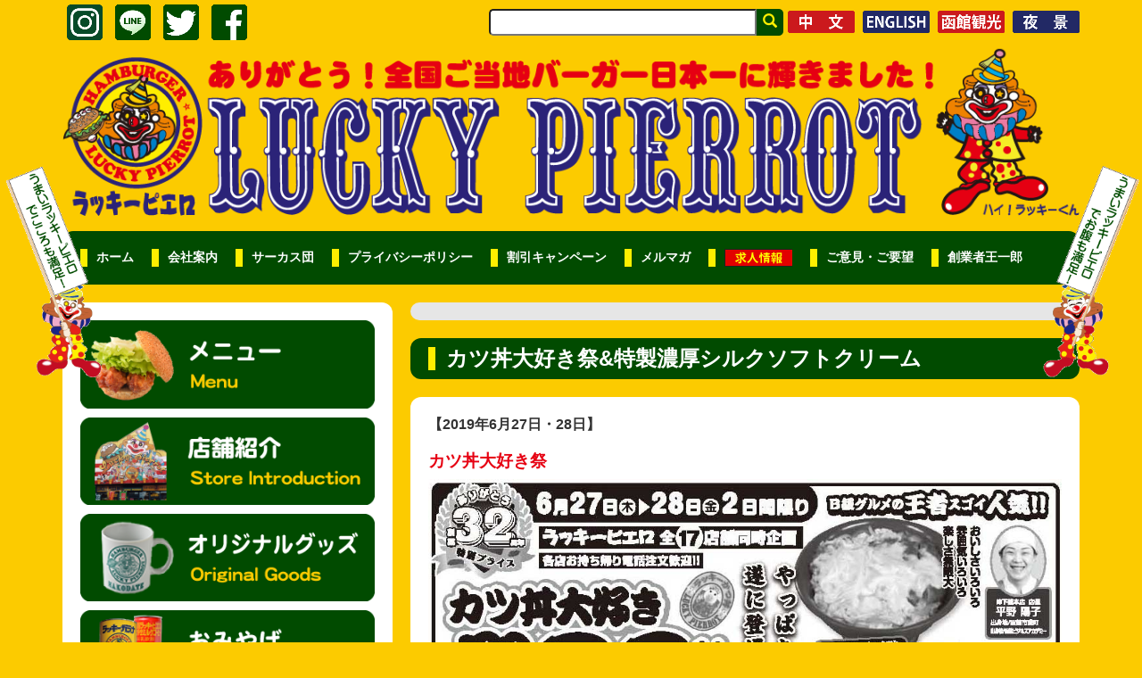

--- FILE ---
content_type: text/html; charset=UTF-8
request_url: https://luckypierrot.jp/%E3%82%AB%E3%83%84%E4%B8%BC%E5%A4%A7%E5%A5%BD%E3%81%8D%E7%A5%AD%E7%89%B9%E8%A3%BD%E6%BF%83%E5%8E%9A%E3%82%B7%E3%83%AB%E3%82%AF%E3%82%BD%E3%83%95%E3%83%88%E3%82%AF%E3%83%AA%E3%83%BC%E3%83%A0/
body_size: 9226
content:
<!DOCTYPE html>
<html xmlns="https://www.w3.org/1999/xhtml" xml:lang="ja" lang="ja">
<head>
<meta http-equiv="Content-Type" content="text/html;charset=UTF-8" />
<meta name="viewport" content="width=device-width, initial-scale=1.0, user-scalable=no">
<title>カツ丼大好き祭&amp;特製濃厚シルクソフトクリーム - 函館ラッキーピエロ</title>

		<!-- All in One SEO 4.8.7.2 - aioseo.com -->
	<meta name="description" content="【2019年6月27日・28日】 カツ丼大好き祭 【2019年6月27日・28日】 特製濃厚シルクソフトクリー" />
	<meta name="robots" content="max-image-preview:large" />
	<link rel="canonical" href="https://luckypierrot.jp/%e3%82%ab%e3%83%84%e4%b8%bc%e5%a4%a7%e5%a5%bd%e3%81%8d%e7%a5%ad%e7%89%b9%e8%a3%bd%e6%bf%83%e5%8e%9a%e3%82%b7%e3%83%ab%e3%82%af%e3%82%bd%e3%83%95%e3%83%88%e3%82%af%e3%83%aa%e3%83%bc%e3%83%a0/" />
	<meta name="generator" content="All in One SEO (AIOSEO) 4.8.7.2" />
		<meta property="og:locale" content="ja_JP" />
		<meta property="og:site_name" content="函館ラッキーピエロ - 函館発、手づくりご当地ハンバーガー&amp;カレーライスの紹介とラッキーニュース、店舗案内。人気グルメメニューとそのうまい物語。おいしさの秘密やキャンペーン情報。" />
		<meta property="og:type" content="article" />
		<meta property="og:title" content="カツ丼大好き祭&amp;特製濃厚シルクソフトクリーム - 函館ラッキーピエロ" />
		<meta property="og:description" content="【2019年6月27日・28日】 カツ丼大好き祭 【2019年6月27日・28日】 特製濃厚シルクソフトクリー" />
		<meta property="og:url" content="https://luckypierrot.jp/%e3%82%ab%e3%83%84%e4%b8%bc%e5%a4%a7%e5%a5%bd%e3%81%8d%e7%a5%ad%e7%89%b9%e8%a3%bd%e6%bf%83%e5%8e%9a%e3%82%b7%e3%83%ab%e3%82%af%e3%82%bd%e3%83%95%e3%83%88%e3%82%af%e3%83%aa%e3%83%bc%e3%83%a0/" />
		<meta property="article:published_time" content="2019-06-24T01:53:59+00:00" />
		<meta property="article:modified_time" content="2019-06-24T01:53:59+00:00" />
		<meta name="twitter:card" content="summary" />
		<meta name="twitter:title" content="カツ丼大好き祭&amp;特製濃厚シルクソフトクリーム - 函館ラッキーピエロ" />
		<meta name="twitter:description" content="【2019年6月27日・28日】 カツ丼大好き祭 【2019年6月27日・28日】 特製濃厚シルクソフトクリー" />
		<script type="application/ld+json" class="aioseo-schema">
			{"@context":"https:\/\/schema.org","@graph":[{"@type":"BreadcrumbList","@id":"https:\/\/luckypierrot.jp\/%e3%82%ab%e3%83%84%e4%b8%bc%e5%a4%a7%e5%a5%bd%e3%81%8d%e7%a5%ad%e7%89%b9%e8%a3%bd%e6%bf%83%e5%8e%9a%e3%82%b7%e3%83%ab%e3%82%af%e3%82%bd%e3%83%95%e3%83%88%e3%82%af%e3%83%aa%e3%83%bc%e3%83%a0\/#breadcrumblist","itemListElement":[{"@type":"ListItem","@id":"https:\/\/luckypierrot.jp#listItem","position":1,"name":"\u30db\u30fc\u30e0","item":"https:\/\/luckypierrot.jp","nextItem":{"@type":"ListItem","@id":"https:\/\/luckypierrot.jp\/%e3%82%ab%e3%83%84%e4%b8%bc%e5%a4%a7%e5%a5%bd%e3%81%8d%e7%a5%ad%e7%89%b9%e8%a3%bd%e6%bf%83%e5%8e%9a%e3%82%b7%e3%83%ab%e3%82%af%e3%82%bd%e3%83%95%e3%83%88%e3%82%af%e3%83%aa%e3%83%bc%e3%83%a0\/#listItem","name":"\u30ab\u30c4\u4e3c\u5927\u597d\u304d\u796d&#038;\u7279\u88fd\u6fc3\u539a\u30b7\u30eb\u30af\u30bd\u30d5\u30c8\u30af\u30ea\u30fc\u30e0"}},{"@type":"ListItem","@id":"https:\/\/luckypierrot.jp\/%e3%82%ab%e3%83%84%e4%b8%bc%e5%a4%a7%e5%a5%bd%e3%81%8d%e7%a5%ad%e7%89%b9%e8%a3%bd%e6%bf%83%e5%8e%9a%e3%82%b7%e3%83%ab%e3%82%af%e3%82%bd%e3%83%95%e3%83%88%e3%82%af%e3%83%aa%e3%83%bc%e3%83%a0\/#listItem","position":2,"name":"\u30ab\u30c4\u4e3c\u5927\u597d\u304d\u796d&#038;\u7279\u88fd\u6fc3\u539a\u30b7\u30eb\u30af\u30bd\u30d5\u30c8\u30af\u30ea\u30fc\u30e0","previousItem":{"@type":"ListItem","@id":"https:\/\/luckypierrot.jp#listItem","name":"\u30db\u30fc\u30e0"}}]},{"@type":"Organization","@id":"https:\/\/luckypierrot.jp\/#organization","name":"\u51fd\u9928\u30e9\u30c3\u30ad\u30fc\u30d4\u30a8\u30ed","description":"\u51fd\u9928\u767a\u3001\u624b\u3065\u304f\u308a\u3054\u5f53\u5730\u30cf\u30f3\u30d0\u30fc\u30ac\u30fc&\u30ab\u30ec\u30fc\u30e9\u30a4\u30b9\u306e\u7d39\u4ecb\u3068\u30e9\u30c3\u30ad\u30fc\u30cb\u30e5\u30fc\u30b9\u3001\u5e97\u8217\u6848\u5185\u3002\u4eba\u6c17\u30b0\u30eb\u30e1\u30e1\u30cb\u30e5\u30fc\u3068\u305d\u306e\u3046\u307e\u3044\u7269\u8a9e\u3002\u304a\u3044\u3057\u3055\u306e\u79d8\u5bc6\u3084\u30ad\u30e3\u30f3\u30da\u30fc\u30f3\u60c5\u5831\u3002","url":"https:\/\/luckypierrot.jp\/"},{"@type":"WebPage","@id":"https:\/\/luckypierrot.jp\/%e3%82%ab%e3%83%84%e4%b8%bc%e5%a4%a7%e5%a5%bd%e3%81%8d%e7%a5%ad%e7%89%b9%e8%a3%bd%e6%bf%83%e5%8e%9a%e3%82%b7%e3%83%ab%e3%82%af%e3%82%bd%e3%83%95%e3%83%88%e3%82%af%e3%83%aa%e3%83%bc%e3%83%a0\/#webpage","url":"https:\/\/luckypierrot.jp\/%e3%82%ab%e3%83%84%e4%b8%bc%e5%a4%a7%e5%a5%bd%e3%81%8d%e7%a5%ad%e7%89%b9%e8%a3%bd%e6%bf%83%e5%8e%9a%e3%82%b7%e3%83%ab%e3%82%af%e3%82%bd%e3%83%95%e3%83%88%e3%82%af%e3%83%aa%e3%83%bc%e3%83%a0\/","name":"\u30ab\u30c4\u4e3c\u5927\u597d\u304d\u796d&\u7279\u88fd\u6fc3\u539a\u30b7\u30eb\u30af\u30bd\u30d5\u30c8\u30af\u30ea\u30fc\u30e0 - \u51fd\u9928\u30e9\u30c3\u30ad\u30fc\u30d4\u30a8\u30ed","description":"\u30102019\u5e746\u670827\u65e5\u30fb28\u65e5\u3011 \u30ab\u30c4\u4e3c\u5927\u597d\u304d\u796d \u30102019\u5e746\u670827\u65e5\u30fb28\u65e5\u3011 \u7279\u88fd\u6fc3\u539a\u30b7\u30eb\u30af\u30bd\u30d5\u30c8\u30af\u30ea\u30fc","inLanguage":"ja","isPartOf":{"@id":"https:\/\/luckypierrot.jp\/#website"},"breadcrumb":{"@id":"https:\/\/luckypierrot.jp\/%e3%82%ab%e3%83%84%e4%b8%bc%e5%a4%a7%e5%a5%bd%e3%81%8d%e7%a5%ad%e7%89%b9%e8%a3%bd%e6%bf%83%e5%8e%9a%e3%82%b7%e3%83%ab%e3%82%af%e3%82%bd%e3%83%95%e3%83%88%e3%82%af%e3%83%aa%e3%83%bc%e3%83%a0\/#breadcrumblist"},"datePublished":"2019-06-24T10:53:59+09:00","dateModified":"2019-06-24T10:53:59+09:00"},{"@type":"WebSite","@id":"https:\/\/luckypierrot.jp\/#website","url":"https:\/\/luckypierrot.jp\/","name":"\u51fd\u9928\u30e9\u30c3\u30ad\u30fc\u30d4\u30a8\u30ed","description":"\u51fd\u9928\u767a\u3001\u624b\u3065\u304f\u308a\u3054\u5f53\u5730\u30cf\u30f3\u30d0\u30fc\u30ac\u30fc&\u30ab\u30ec\u30fc\u30e9\u30a4\u30b9\u306e\u7d39\u4ecb\u3068\u30e9\u30c3\u30ad\u30fc\u30cb\u30e5\u30fc\u30b9\u3001\u5e97\u8217\u6848\u5185\u3002\u4eba\u6c17\u30b0\u30eb\u30e1\u30e1\u30cb\u30e5\u30fc\u3068\u305d\u306e\u3046\u307e\u3044\u7269\u8a9e\u3002\u304a\u3044\u3057\u3055\u306e\u79d8\u5bc6\u3084\u30ad\u30e3\u30f3\u30da\u30fc\u30f3\u60c5\u5831\u3002","inLanguage":"ja","publisher":{"@id":"https:\/\/luckypierrot.jp\/#organization"}}]}
		</script>
		<!-- All in One SEO -->

<link rel='dns-prefetch' href='//s.w.org' />
<link rel='dns-prefetch' href='//c0.wp.com' />
<script type="text/javascript">
window._wpemojiSettings = {"baseUrl":"https:\/\/s.w.org\/images\/core\/emoji\/13.1.0\/72x72\/","ext":".png","svgUrl":"https:\/\/s.w.org\/images\/core\/emoji\/13.1.0\/svg\/","svgExt":".svg","source":{"concatemoji":"https:\/\/luckypierrot.jp\/wp-includes\/js\/wp-emoji-release.min.js?ver=5.9.12"}};
/*! This file is auto-generated */
!function(e,a,t){var n,r,o,i=a.createElement("canvas"),p=i.getContext&&i.getContext("2d");function s(e,t){var a=String.fromCharCode;p.clearRect(0,0,i.width,i.height),p.fillText(a.apply(this,e),0,0);e=i.toDataURL();return p.clearRect(0,0,i.width,i.height),p.fillText(a.apply(this,t),0,0),e===i.toDataURL()}function c(e){var t=a.createElement("script");t.src=e,t.defer=t.type="text/javascript",a.getElementsByTagName("head")[0].appendChild(t)}for(o=Array("flag","emoji"),t.supports={everything:!0,everythingExceptFlag:!0},r=0;r<o.length;r++)t.supports[o[r]]=function(e){if(!p||!p.fillText)return!1;switch(p.textBaseline="top",p.font="600 32px Arial",e){case"flag":return s([127987,65039,8205,9895,65039],[127987,65039,8203,9895,65039])?!1:!s([55356,56826,55356,56819],[55356,56826,8203,55356,56819])&&!s([55356,57332,56128,56423,56128,56418,56128,56421,56128,56430,56128,56423,56128,56447],[55356,57332,8203,56128,56423,8203,56128,56418,8203,56128,56421,8203,56128,56430,8203,56128,56423,8203,56128,56447]);case"emoji":return!s([10084,65039,8205,55357,56613],[10084,65039,8203,55357,56613])}return!1}(o[r]),t.supports.everything=t.supports.everything&&t.supports[o[r]],"flag"!==o[r]&&(t.supports.everythingExceptFlag=t.supports.everythingExceptFlag&&t.supports[o[r]]);t.supports.everythingExceptFlag=t.supports.everythingExceptFlag&&!t.supports.flag,t.DOMReady=!1,t.readyCallback=function(){t.DOMReady=!0},t.supports.everything||(n=function(){t.readyCallback()},a.addEventListener?(a.addEventListener("DOMContentLoaded",n,!1),e.addEventListener("load",n,!1)):(e.attachEvent("onload",n),a.attachEvent("onreadystatechange",function(){"complete"===a.readyState&&t.readyCallback()})),(n=t.source||{}).concatemoji?c(n.concatemoji):n.wpemoji&&n.twemoji&&(c(n.twemoji),c(n.wpemoji)))}(window,document,window._wpemojiSettings);
</script>
<style type="text/css">
img.wp-smiley,
img.emoji {
	display: inline !important;
	border: none !important;
	box-shadow: none !important;
	height: 1em !important;
	width: 1em !important;
	margin: 0 0.07em !important;
	vertical-align: -0.1em !important;
	background: none !important;
	padding: 0 !important;
}
</style>
	<link rel='stylesheet' id='eo-leaflet.js-css'  href='https://luckypierrot.jp/wp-content/plugins/event-organiser/lib/leaflet/leaflet.min.css?ver=1.4.0' type='text/css' media='all' />
<style id='eo-leaflet.js-inline-css' type='text/css'>
.leaflet-popup-close-button{box-shadow:none!important;}
</style>
<link rel='stylesheet' id='wp-block-library-css'  href='https://c0.wp.com/c/5.9.12/wp-includes/css/dist/block-library/style.min.css' type='text/css' media='all' />
<style id='wp-block-library-inline-css' type='text/css'>
.has-text-align-justify{text-align:justify;}
</style>
<link rel='stylesheet' id='mediaelement-css'  href='https://c0.wp.com/c/5.9.12/wp-includes/js/mediaelement/mediaelementplayer-legacy.min.css' type='text/css' media='all' />
<link rel='stylesheet' id='wp-mediaelement-css'  href='https://c0.wp.com/c/5.9.12/wp-includes/js/mediaelement/wp-mediaelement.min.css' type='text/css' media='all' />
<style id='global-styles-inline-css' type='text/css'>
body{--wp--preset--color--black: #000000;--wp--preset--color--cyan-bluish-gray: #abb8c3;--wp--preset--color--white: #ffffff;--wp--preset--color--pale-pink: #f78da7;--wp--preset--color--vivid-red: #cf2e2e;--wp--preset--color--luminous-vivid-orange: #ff6900;--wp--preset--color--luminous-vivid-amber: #fcb900;--wp--preset--color--light-green-cyan: #7bdcb5;--wp--preset--color--vivid-green-cyan: #00d084;--wp--preset--color--pale-cyan-blue: #8ed1fc;--wp--preset--color--vivid-cyan-blue: #0693e3;--wp--preset--color--vivid-purple: #9b51e0;--wp--preset--gradient--vivid-cyan-blue-to-vivid-purple: linear-gradient(135deg,rgba(6,147,227,1) 0%,rgb(155,81,224) 100%);--wp--preset--gradient--light-green-cyan-to-vivid-green-cyan: linear-gradient(135deg,rgb(122,220,180) 0%,rgb(0,208,130) 100%);--wp--preset--gradient--luminous-vivid-amber-to-luminous-vivid-orange: linear-gradient(135deg,rgba(252,185,0,1) 0%,rgba(255,105,0,1) 100%);--wp--preset--gradient--luminous-vivid-orange-to-vivid-red: linear-gradient(135deg,rgba(255,105,0,1) 0%,rgb(207,46,46) 100%);--wp--preset--gradient--very-light-gray-to-cyan-bluish-gray: linear-gradient(135deg,rgb(238,238,238) 0%,rgb(169,184,195) 100%);--wp--preset--gradient--cool-to-warm-spectrum: linear-gradient(135deg,rgb(74,234,220) 0%,rgb(151,120,209) 20%,rgb(207,42,186) 40%,rgb(238,44,130) 60%,rgb(251,105,98) 80%,rgb(254,248,76) 100%);--wp--preset--gradient--blush-light-purple: linear-gradient(135deg,rgb(255,206,236) 0%,rgb(152,150,240) 100%);--wp--preset--gradient--blush-bordeaux: linear-gradient(135deg,rgb(254,205,165) 0%,rgb(254,45,45) 50%,rgb(107,0,62) 100%);--wp--preset--gradient--luminous-dusk: linear-gradient(135deg,rgb(255,203,112) 0%,rgb(199,81,192) 50%,rgb(65,88,208) 100%);--wp--preset--gradient--pale-ocean: linear-gradient(135deg,rgb(255,245,203) 0%,rgb(182,227,212) 50%,rgb(51,167,181) 100%);--wp--preset--gradient--electric-grass: linear-gradient(135deg,rgb(202,248,128) 0%,rgb(113,206,126) 100%);--wp--preset--gradient--midnight: linear-gradient(135deg,rgb(2,3,129) 0%,rgb(40,116,252) 100%);--wp--preset--duotone--dark-grayscale: url('#wp-duotone-dark-grayscale');--wp--preset--duotone--grayscale: url('#wp-duotone-grayscale');--wp--preset--duotone--purple-yellow: url('#wp-duotone-purple-yellow');--wp--preset--duotone--blue-red: url('#wp-duotone-blue-red');--wp--preset--duotone--midnight: url('#wp-duotone-midnight');--wp--preset--duotone--magenta-yellow: url('#wp-duotone-magenta-yellow');--wp--preset--duotone--purple-green: url('#wp-duotone-purple-green');--wp--preset--duotone--blue-orange: url('#wp-duotone-blue-orange');--wp--preset--font-size--small: 13px;--wp--preset--font-size--medium: 20px;--wp--preset--font-size--large: 36px;--wp--preset--font-size--x-large: 42px;}.has-black-color{color: var(--wp--preset--color--black) !important;}.has-cyan-bluish-gray-color{color: var(--wp--preset--color--cyan-bluish-gray) !important;}.has-white-color{color: var(--wp--preset--color--white) !important;}.has-pale-pink-color{color: var(--wp--preset--color--pale-pink) !important;}.has-vivid-red-color{color: var(--wp--preset--color--vivid-red) !important;}.has-luminous-vivid-orange-color{color: var(--wp--preset--color--luminous-vivid-orange) !important;}.has-luminous-vivid-amber-color{color: var(--wp--preset--color--luminous-vivid-amber) !important;}.has-light-green-cyan-color{color: var(--wp--preset--color--light-green-cyan) !important;}.has-vivid-green-cyan-color{color: var(--wp--preset--color--vivid-green-cyan) !important;}.has-pale-cyan-blue-color{color: var(--wp--preset--color--pale-cyan-blue) !important;}.has-vivid-cyan-blue-color{color: var(--wp--preset--color--vivid-cyan-blue) !important;}.has-vivid-purple-color{color: var(--wp--preset--color--vivid-purple) !important;}.has-black-background-color{background-color: var(--wp--preset--color--black) !important;}.has-cyan-bluish-gray-background-color{background-color: var(--wp--preset--color--cyan-bluish-gray) !important;}.has-white-background-color{background-color: var(--wp--preset--color--white) !important;}.has-pale-pink-background-color{background-color: var(--wp--preset--color--pale-pink) !important;}.has-vivid-red-background-color{background-color: var(--wp--preset--color--vivid-red) !important;}.has-luminous-vivid-orange-background-color{background-color: var(--wp--preset--color--luminous-vivid-orange) !important;}.has-luminous-vivid-amber-background-color{background-color: var(--wp--preset--color--luminous-vivid-amber) !important;}.has-light-green-cyan-background-color{background-color: var(--wp--preset--color--light-green-cyan) !important;}.has-vivid-green-cyan-background-color{background-color: var(--wp--preset--color--vivid-green-cyan) !important;}.has-pale-cyan-blue-background-color{background-color: var(--wp--preset--color--pale-cyan-blue) !important;}.has-vivid-cyan-blue-background-color{background-color: var(--wp--preset--color--vivid-cyan-blue) !important;}.has-vivid-purple-background-color{background-color: var(--wp--preset--color--vivid-purple) !important;}.has-black-border-color{border-color: var(--wp--preset--color--black) !important;}.has-cyan-bluish-gray-border-color{border-color: var(--wp--preset--color--cyan-bluish-gray) !important;}.has-white-border-color{border-color: var(--wp--preset--color--white) !important;}.has-pale-pink-border-color{border-color: var(--wp--preset--color--pale-pink) !important;}.has-vivid-red-border-color{border-color: var(--wp--preset--color--vivid-red) !important;}.has-luminous-vivid-orange-border-color{border-color: var(--wp--preset--color--luminous-vivid-orange) !important;}.has-luminous-vivid-amber-border-color{border-color: var(--wp--preset--color--luminous-vivid-amber) !important;}.has-light-green-cyan-border-color{border-color: var(--wp--preset--color--light-green-cyan) !important;}.has-vivid-green-cyan-border-color{border-color: var(--wp--preset--color--vivid-green-cyan) !important;}.has-pale-cyan-blue-border-color{border-color: var(--wp--preset--color--pale-cyan-blue) !important;}.has-vivid-cyan-blue-border-color{border-color: var(--wp--preset--color--vivid-cyan-blue) !important;}.has-vivid-purple-border-color{border-color: var(--wp--preset--color--vivid-purple) !important;}.has-vivid-cyan-blue-to-vivid-purple-gradient-background{background: var(--wp--preset--gradient--vivid-cyan-blue-to-vivid-purple) !important;}.has-light-green-cyan-to-vivid-green-cyan-gradient-background{background: var(--wp--preset--gradient--light-green-cyan-to-vivid-green-cyan) !important;}.has-luminous-vivid-amber-to-luminous-vivid-orange-gradient-background{background: var(--wp--preset--gradient--luminous-vivid-amber-to-luminous-vivid-orange) !important;}.has-luminous-vivid-orange-to-vivid-red-gradient-background{background: var(--wp--preset--gradient--luminous-vivid-orange-to-vivid-red) !important;}.has-very-light-gray-to-cyan-bluish-gray-gradient-background{background: var(--wp--preset--gradient--very-light-gray-to-cyan-bluish-gray) !important;}.has-cool-to-warm-spectrum-gradient-background{background: var(--wp--preset--gradient--cool-to-warm-spectrum) !important;}.has-blush-light-purple-gradient-background{background: var(--wp--preset--gradient--blush-light-purple) !important;}.has-blush-bordeaux-gradient-background{background: var(--wp--preset--gradient--blush-bordeaux) !important;}.has-luminous-dusk-gradient-background{background: var(--wp--preset--gradient--luminous-dusk) !important;}.has-pale-ocean-gradient-background{background: var(--wp--preset--gradient--pale-ocean) !important;}.has-electric-grass-gradient-background{background: var(--wp--preset--gradient--electric-grass) !important;}.has-midnight-gradient-background{background: var(--wp--preset--gradient--midnight) !important;}.has-small-font-size{font-size: var(--wp--preset--font-size--small) !important;}.has-medium-font-size{font-size: var(--wp--preset--font-size--medium) !important;}.has-large-font-size{font-size: var(--wp--preset--font-size--large) !important;}.has-x-large-font-size{font-size: var(--wp--preset--font-size--x-large) !important;}
</style>
<link rel='stylesheet' id='contact-form-7-css'  href='https://luckypierrot.jp/wp-content/plugins/contact-form-7/includes/css/styles.css?ver=5.6.3' type='text/css' media='all' />
<link rel='stylesheet' id='usp_style-css'  href='https://luckypierrot.jp/wp-content/plugins/user-submitted-posts/resources/usp.css?ver=20250329' type='text/css' media='all' />
<link rel='stylesheet' id='bootstrap-css-css'  href='https://luckypierrot.jp/wp-content/themes/original/lib/bootstrap-3.3.6-dist/css/bootstrap.min.css?ver=5.9.12' type='text/css' media='all' />
<link rel='stylesheet' id='bootstrap-add-css-css'  href='https://luckypierrot.jp/wp-content/themes/original/bootstrap.add.css?ver=5.9.12' type='text/css' media='all' />
<link rel='stylesheet' id='jetpack_css-css'  href='https://c0.wp.com/p/jetpack/11.2.2/css/jetpack.css' type='text/css' media='all' />
<script type='text/javascript' src='https://c0.wp.com/c/5.9.12/wp-includes/js/jquery/jquery.min.js' id='jquery-core-js'></script>
<script type='text/javascript' src='https://c0.wp.com/c/5.9.12/wp-includes/js/jquery/jquery-migrate.min.js' id='jquery-migrate-js'></script>
<script type='text/javascript' src='https://luckypierrot.jp/wp-content/plugins/user-submitted-posts/resources/jquery.cookie.js?ver=20250329' id='usp_cookie-js'></script>
<script type='text/javascript' src='https://luckypierrot.jp/wp-content/plugins/user-submitted-posts/resources/jquery.parsley.min.js?ver=20250329' id='usp_parsley-js'></script>
<script type='text/javascript' id='usp_core-js-before'>
var usp_custom_field = "usp_custom_field"; var usp_custom_field_2 = ""; var usp_custom_checkbox = "usp_custom_checkbox"; var usp_case_sensitivity = "false"; var usp_min_images = 1; var usp_max_images = 1; var usp_parsley_error = "Incorrect response."; var usp_multiple_cats = 0; var usp_existing_tags = 0; var usp_recaptcha_disp = "hide"; var usp_recaptcha_vers = 2; var usp_recaptcha_key = ""; var challenge_nonce = "d7dd280fbd"; var ajax_url = "https:\/\/luckypierrot.jp\/wp-admin\/admin-ajax.php"; 
</script>
<script type='text/javascript' src='https://luckypierrot.jp/wp-content/plugins/user-submitted-posts/resources/jquery.usp.core.js?ver=20250329' id='usp_core-js'></script>
<link rel="https://api.w.org/" href="https://luckypierrot.jp/wp-json/" /><link rel="alternate" type="application/json" href="https://luckypierrot.jp/wp-json/wp/v2/pages/15448" /><link rel='shortlink' href='https://luckypierrot.jp/?p=15448' />
<link rel="alternate" type="application/json+oembed" href="https://luckypierrot.jp/wp-json/oembed/1.0/embed?url=https%3A%2F%2Fluckypierrot.jp%2F%25e3%2582%25ab%25e3%2583%2584%25e4%25b8%25bc%25e5%25a4%25a7%25e5%25a5%25bd%25e3%2581%258d%25e7%25a5%25ad%25e7%2589%25b9%25e8%25a3%25bd%25e6%25bf%2583%25e5%258e%259a%25e3%2582%25b7%25e3%2583%25ab%25e3%2582%25af%25e3%2582%25bd%25e3%2583%2595%25e3%2583%2588%25e3%2582%25af%25e3%2583%25aa%25e3%2583%25bc%25e3%2583%25a0%2F" />
<link rel="alternate" type="text/xml+oembed" href="https://luckypierrot.jp/wp-json/oembed/1.0/embed?url=https%3A%2F%2Fluckypierrot.jp%2F%25e3%2582%25ab%25e3%2583%2584%25e4%25b8%25bc%25e5%25a4%25a7%25e5%25a5%25bd%25e3%2581%258d%25e7%25a5%25ad%25e7%2589%25b9%25e8%25a3%25bd%25e6%25bf%2583%25e5%258e%259a%25e3%2582%25b7%25e3%2583%25ab%25e3%2582%25af%25e3%2582%25bd%25e3%2583%2595%25e3%2583%2588%25e3%2582%25af%25e3%2583%25aa%25e3%2583%25bc%25e3%2583%25a0%2F&#038;format=xml" />
<!-- Added by Wordpress Smooth Scroll Links 1.1.0 -->
<script type="text/javascript" src="https://luckypierrot.jp/wp-content/plugins/smooth-scrolling-links-ssl/smoothscroll.js"></script>
<!-- End of Wordpress Smooth Scroll Links 1.1.0 -->
<link rel="Shortcut Icon" type="image/x-icon" href="//luckypierrot.jp/wp-content/themes/original/favicon/favicon.ico" />
<link rel="apple-touch-icon" href="//luckypierrot.jp/wp-content/themes/original/favicon/apple-touch-icon.png" />
<style>img#wpstats{display:none}</style>
	  <link rel="stylesheet" href="https://luckypierrot.jp/wp-content/themes/original/style.css" type="text/css" media="all">
  <link rel="stylesheet" href="https://luckypierrot.jp/wp-content/themes/original/sub.css" type="text/css" media="all">
  <script type="text/javascript" src="https://luckypierrot.jp/wp-content/themes/original/script/common.js"></script>
<!--[if lt IE 9]>
<script src="https://luckypierrot.jp/wp-content/themes/original/script/html5shiv.min.js"></script>
<![endif]-->
</head>

<body id="top" class="page-template-default page page-id-15448"><div class="body_inner">

<!-- ▼ facebook page plugin ▼ -->
<div id="fb-root"></div>
<script>(function(d, s, id) {
  var js, fjs = d.getElementsByTagName(s)[0];
  if (d.getElementById(id)) return;
  js = d.createElement(s); js.id = id;
  js.src = "//connect.facebook.net/ja_JP/sdk.js#xfbml=1&version=v2.5";
  fjs.parentNode.insertBefore(js, fjs);
}(document, 'script', 'facebook-jssdk'));</script>
<!-- ▲ facebook page plugin ▲ -->

<div class="container clearfix">
	<header>
          <div id="search-pc" class="clearfix hidden-xs">
            <ul class="sns-link">
              <li class="btn"><a href="https://www.instagram.com/luckypierrot_official/" target="_blank"><img class="img-responsive" src="https://luckypierrot.jp/wp-content/themes/original/images/common/btn_share_insta_01.png" width="40" height="40" alt="Instagram" /></a></li>
              <li class="btn"><a href="https://line.me/R/ti/p/%40dgc5850s" target="_blank"><img class="img-responsive" src="https://luckypierrot.jp/wp-content/themes/original/images/common/btn_share_line_01.png" width="40" height="40" alt="LINE" /></a></li>
              <li class="btn"><a href="https://twitter.com/share?url=https://luckypierrot.jp/&text=ありがとう！全国ご当地バーガー日本一！函館ラッキーピエロ&hashtags=ラッキーピエロ,ラッピ" target="_blank"><img class="img-responsive" src="https://luckypierrot.jp/wp-content/themes/original/images/common/btn_share_twitter_01.png" width="40" height="40" alt="twitter" /></a></li>
              <li class="btn"><a title="facebookでシェアする" href="https://www.facebook.com/sharer.php?u=https://luckypierrot.jp/%E3%82%AB%E3%83%84%E4%B8%BC%E5%A4%A7%E5%A5%BD%E3%81%8D%E7%A5%AD%E7%89%B9%E8%A3%BD%E6%BF%83%E5%8E%9A%E3%82%B7%E3%83%AB%E3%82%AF%E3%82%BD%E3%83%95%E3%83%88%E3%82%AF%E3%83%AA%E3%83%BC%E3%83%A0/&t=カツ丼大好き祭&amp;特製濃厚シルクソフトクリーム - 函館ラッキーピエロ" target="_blank"><img class="img-responsive" src="https://luckypierrot.jp/wp-content/themes/original/images/common/btn_share_facebook_01.png" width="40" height="40" alt="facebook" /></a></li>
            </ul>
            <div class="language btn">
              <a href="https://luckypierrot.jp/ch/"><img src="https://luckypierrot.jp/wp-content/themes/original/images/common/btn_ch.png" height="40" alt="CHINESE"></a>
              <a href="https://luckypierrot.jp/en/"><img src="https://luckypierrot.jp/wp-content/themes/original/images/common/btn_english.png" height="40" alt="ENGLISH"></a>
              <a href="https://luckypierrot.jp/hakodate_kankou/"><img src="https://luckypierrot.jp/wp-content/themes/original/images/common/btn_kankou.png" height="40" alt="函館観光"></a>
              <a href="http://hakodateyakei.com/"><img src="https://luckypierrot.jp/wp-content/themes/original/images/common/btn_yakei.png" height="40" alt="100万ドルの夜景"></a>
            </div>
            <div class="search-area">
              <form method="get" action="https://luckypierrot.jp/">
                <ul class="list-unstyled">
                  <li class="input-search"><input type="search" value="" name="s"></li>
                  <li class="input-submit"><button type="submit" value="検索"><span class="glyphicon glyphicon-search"></span></button></li>
                </ul>
              </form>
            </div>
          </div>
		<h1 class="hidden-xs"><a href="https://luckypierrot.jp"><img class="img-responsive" src="https://luckypierrot.jp/wp-content/themes/original/images/common/img_header_01.png" width="1200" height="220" alt="ありがとう！全国ご当地バーガー日本一！ラッキーピエロ函館" /></a></h1>
		<nav class="navbar navbar-default navbar-right">
			<div class="navbar-header">
				<button type="button" class="navbar-toggle" data-toggle="collapse" data-target="#gnavi">
					<span class="sr-only">メニュー</span>
					<span class="icon-bar"></span>
					<span class="icon-bar"></span>
					<span class="icon-bar"></span>
				</button>
				<div class="header-sp visible-xs visible-xx"><p><a href="https://luckypierrot.jp"><img src="https://luckypierrot.jp/wp-content/themes/original/images/common/img_header_sp.png" width="420" height="48" alt="ラッキーピエロ" class="img-responsive" /></a></p></div>
			</div><!-- / .navbar-header -->
			<div id="gnavi" class="collapse navbar-collapse">
				<div id="search-sp" class="visible-xs visible-xx">
					<form method="get" action="https://luckypierrot.jp/">
						<table class="search-area">
							<td class="input-search"><input type="search" value="" name="s"></td>
							<td class="input-submit"><button type="submit" value="検索"><span class="glyphicon glyphicon-search"></span></button></td>
						</table>
					</form>
				</div>
				<ul class="nav navbar-nav">
					<li><a href="https://luckypierrot.jp/">ホーム</a></li>
					<li><a href="https://luckypierrot.jp/about/">会社案内</a></li>
					<li><a href="https://luckypierrot.jp/circus/">サーカス団</a></li>
					<li><a href="https://luckypierrot.jp/policy/">プライバシーポリシー</a></li>
					<li><a href="https://luckypierrot.jp/discount/">割引キャンペーン</a></li>
					<li><a href="https://luckypierrot.jp/mailmagazine/">メルマガ</a></li>
					<li><a href="https://luckypierrot.jp/recruit/"><img src="https://luckypierrot.jp/wp-content/themes/original/images/index/head_kyuujin_bt.png"></a></li>
					<li><a href="https://luckypierrot.jp/demand/">ご意見・ご要望</a></li>
					<li><a href="https://luckypierrot.jp/president/">創業者王一郎</a></li>
				</ul>
			</div><!-- / #gnavi -->
		</nav>
	</header>
</div><!-- / .container -->
<div class="visible-xs visible-xx">
  <div class="language-sp clearfix">
    <a href="https://luckypierrot.jp/ch/"><img src="https://luckypierrot.jp/wp-content/themes/original/images/common/btn_ch.png" height="40" alt="CHINESE"></a>
    <a href="https://luckypierrot.jp/en/"><img src="https://luckypierrot.jp/wp-content/themes/original/images/common/btn_english.png" height="40" alt="ENGLISH"></a>
    <a href="https://luckypierrot.jp/hakodate_kankou/"><img src="https://luckypierrot.jp/wp-content/themes/original/images/common/btn_kankou.png" alt="函館観光"></a>
    <a href="http://hakodateyakei.com/"><img src="https://luckypierrot.jp/wp-content/themes/original/images/common/btn_yakei.png" alt="100万ドルの夜景"></a>
  </div>
</div>

<div class="main-contents container">
	<div class="row">

		
<section class="sitemenu col-xx-24 col-sm-8">
	<div class="sitemenu-inner row">
		<div class="visible-xx visible-xs col-xx-24">
			<div class="sitemenu-button clearfix menu-close">
				<p class="txt"><img src="https://luckypierrot.jp/wp-content/themes/original/images/common/btn_sitemenu_open.png" /></p>
				<p class="arrow"><img src="https://luckypierrot.jp/wp-content/themes/original/images/common/ico_sitemenu_arrow_open.png" /></p>
			</div><!-- / .sitemenu-button menu-close -->
		</div>
		<div class="sitemenu-item col-xx-24">
			<div class="sitemenu-item-inner row clearfix">
				<div class="item btn col-xx-12 col-sm-24"><a href="https://luckypierrot.jp/menu/"><img class="img-responsive" src="https://luckypierrot.jp/wp-content/themes/original/images/common/btn_sitemenu_menu.png" width="369" height="110" alt="メニュー紹介" /></a></div>
				<div class="item btn col-xx-12 col-sm-24"><a href="https://luckypierrot.jp/shop/"><img class="img-responsive" src="https://luckypierrot.jp/wp-content/themes/original/images/common/btn_sitemenu_shop.png" width="369" height="110" alt="店舗紹介" /></a></div>
				<div class="item btn col-xx-12 col-sm-24"><a href="https://luckypierrot.jp/goods/"><img class="img-responsive" src="https://luckypierrot.jp/wp-content/themes/original/images/common/btn_sitemenu_goods.png" width="369" height="110" alt="オリジナルグッズ" /></a></div>
				<div class="item btn col-xx-12 col-sm-24"><a href="https://luckypierrot.jp/souvenir/"><img class="img-responsive" src="https://luckypierrot.jp/wp-content/themes/original/images/common/btn_sitemenu_souvenir.png" width="369" height="110" alt="おみやげ" /></a></div>
				<div class="item btn col-xx-12 col-sm-24"><a href="https://luckypierrot.jp/secret/"><img class="img-responsive" src="https://luckypierrot.jp/wp-content/themes/original/images/common/btn_sitemenu_secret.png" width="369" height="110" alt="おいしさの秘密" /></a></div>
				<div class="item btn col-xx-12 col-sm-24"><a href="https://luckypierrot.jp/friendly/"><img class="img-responsive" src="https://luckypierrot.jp/wp-content/themes/original/images/common/btn_sitemenu_friendly.png" width="369" height="110" alt="やさしい宣言" /></a></div>
				<div class="item btn col-xx-12 col-sm-24"><a href="https://luckypierrot.jp/localfood/"><img class="img-responsive" src="https://luckypierrot.jp/wp-content/themes/original/images/common/btn_sitemenu_localfood.png" width="369" height="110" alt="地産地食" /></a></div>
				<div class="item btn col-xx-12 col-sm-24"><a href="https://luckypierrot.jp/no1/"><img class="img-responsive" src="https://luckypierrot.jp/wp-content/themes/original/images/common/btn_sitemenu_no1.png" width="369" height="110" alt="ご当地バーガーNo.1" /></a></div>
				<div class="item btn col-xx-12 col-sm-24"><a href="https://luckypierrot.jp/largeorder/"><img class="img-responsive" src="https://luckypierrot.jp/wp-content/themes/original/images/common/btn_sitemenu_largeorder.png" width="369" height="110" alt="大口注文のご案内" /></a></div>
				<div class="item btn col-xx-12 col-sm-24"><a href="https://luckypierrot.jp/discount/"><img class="img-responsive" src="https://luckypierrot.jp/wp-content/themes/original/images/common/btn_sitemenu_discount.png" width="369" height="110" alt="割引キャンペーン" /></a></div>
			</div><!-- / .sitemenu-item-inner -->
		</div><!-- / .sitemenu-item -->
	</div><!-- / .sitemenu-inner -->
</section><!-- / .sitemenu -->
		<div class="contents-wrap col-xx-24 col-sm-16">
			<div class="row clearfix">
			
				<div class="col-xx-24">
					<div class="breadcrumb">
											</div>
				</div>
				
				<div class="col-xx-24">
											<div class="tit-wrap"><h2>カツ丼大好き祭&#038;特製濃厚シルクソフトクリーム</h2></div>
						<div class="contents %e3%82%ab%e3%83%84%e4%b8%bc%e5%a4%a7%e5%a5%bd%e3%81%8d%e7%a5%ad%e7%89%b9%e8%a3%bd%e6%bf%83%e5%8e%9a%e3%82%b7%e3%83%ab%e3%82%af%e3%82%bd%e3%83%95%e3%83%88%e3%82%af%e3%83%aa%e3%83%bc%e3%83%a0">
							<div class="row">
								<p><strong>【2019年6月27日・28日】</strong></p>
<h4><strong>カツ丼大好き祭</strong></h4>
<p><a href="http://luckypierrot.jp/wp-content/uploads/2019/05/6.27-28.jpg" rel="attachment wp-att-13662"><img class="img-responsive alignnone size-full wp-image-13662" src="http://luckypierrot.jp/wp-content/uploads/2019/05/6.27-28.jpg" alt="6.12-6.13" /></a></p>
<p><strong>【2019年6月27日・28日】</strong></p>
<h4><strong>特製濃厚シルクソフトクリーム</strong><strong>大好き祭</strong></h4>
<p><a href="http://luckypierrot.jp/wp-content/uploads/2019/05/6.27-28b.jpg" rel="attachment wp-att-13662"><img class="img-responsive alignnone size-full wp-image-13662" src="http://luckypierrot.jp/wp-content/uploads/2019/05/6.27-28b.jpg" alt="6.12-6.13" /></a></p>							</div>
						</div><!-- / .contents -->
									</div><!-- / .col-xx-24 -->
			
			</div><!-- / .row clearfix -->
		</div><!-- / .contents-wrap -->

	</div><!-- / .row -->
</div><!-- / .main-contents -->

<div class="container"><div class="row">
<footer class="clearfix">

<ul class="footer-navi col-sm-24 hidden-xs">
<li class="col-sm-2"></li>

<li class="col-sm-4">
  <ul>
  <li><a href="https://luckypierrot.jp/">ホーム</a></li>
  <li><a href="https://luckypierrot.jp/about/">会社概要</a></li>
  <li><a href="https://luckypierrot.jp/circus/">サーカス団</a></li>
  <li><a href="https://luckypierrot.jp/policy/">プライバシーポリシー</a></li>
  <li><a href="https://luckypierrot.jp/discount/">割引キャンペーン</a></li>
  <li><a href="https://luckypierrot.jp/mailmagazine/">メルマガ</a></li>
  <li><a href="https://luckypierrot.jp/recruit/">求人情報</a></li>
  </ul>
</li>

<li class="col-sm-4">
  <ul>
  <li><a href="https://luckypierrot.jp/demand/">ご意見・ご要望</a></li>
  <li><a href="https://luckypierrot.jp/president/">創業者王一郎</a></li>
  <li><a href="https://luckypierrot.jp/menu/">メニュー紹介</a></li>
  <li><a href="https://luckypierrot.jp/shop/">店舗紹介</a></li>
  <li><a href="https://luckypierrot.jp/goods/">グッズ</a></li>
  <li><a href="https://luckypierrot.jp/souvenir/">おみやげ</a></li>
  <li><a href="https://luckypierrot.jp/rogoandcharactor/">ロゴの使用について</a></li>
	</ul>
</li>

<li class="col-sm-4">
  <ul>
  <li><a href="https://luckypierrot.jp/secret/">おいしさの秘密</a></li>
  <li><a href="https://luckypierrot.jp/friendly/">やさしい宣言</a></li>
  <li><a href="https://luckypierrot.jp/localfood/">地産地食</a></li>
  <li><a href="https://luckypierrot.jp/no1/">ご当地バーガーNo.1</a></li>
  <li><a href="https://luckypierrot.jp/largeorder/">大口注文のご案内</a></li>
  <li><a href="https://luckypierrot.jp/movie/">動画の紹介</a></li>
  </ul>
</li>

<li class="col-sm-4">
  <ul>
  <li><a href="https://luckypierrot.jp/luckynews/">ラッキーニュース</a></li>
  <li><a href="https://luckypierrot.jp/songs/">みんなの応援歌</a></li>
  <li><a href="https://luckypierrot.jp/loveletter/">ラブレター</a></li>
  <li><a href="https://luckypierrot.jp/media/">マスコミで紹介</a></li>
  <li><a href="https://luckypierrot.jp/link/">リンク</a></li>
  <li><a href="https://luckypierrot.jp/sitemap/">サイトマップ</a></li>
  </ul>
</li>

<li class="footer-logo col-sm-4">
<a href="https://luckypierrot.jp"><img src="https://luckypierrot.jp/wp-content/themes/original/images/common/footer_logo2025.png" width="200" height="200" alt="ラッキーピエロ" class="img-responsive" /></a>
</li>

<li class="col-sm-2"></li>
</ul>

<ul class="footer_navi col-xx-24 visible-xs visible-xx">
  <li><a href="https://luckypierrot.jp"><img src="https://luckypierrot.jp/wp-content/themes/original/images/common/img_header_sp.png" width="420" height="48" alt="ラッキーピエロ" class="img-responsive" /></a></li>
</ul>

<small class="col-xx-24 text-center">Copyright 2016 &copy; LUCKY PIERROT All Rights Reserved.</small>

</footer>
</div></div>

<div id="pageTop" class="btn"><a href="#top"><img src="https://luckypierrot.jp/wp-content/themes/original/images/common/btn_pageTop.png" alt="PAGE TOP"/></a></div>
</div>

<div class="lucky-left hidden-xx hidden-xs"><img src="https://luckypierrot.jp/wp-content/themes/original/images/common/img_lucky_left.gif" width="216" height="350" /></div>
<div class="lucky-right hidden-xx hidden-xs"><img src="https://luckypierrot.jp/wp-content/themes/original/images/common/img_lucky_right.gif" width="216" height="350" /></div>

<script type='text/javascript' src='https://luckypierrot.jp/wp-content/plugins/contact-form-7/includes/swv/js/index.js?ver=5.6.3' id='swv-js'></script>
<script type='text/javascript' id='contact-form-7-js-extra'>
/* <![CDATA[ */
var wpcf7 = {"api":{"root":"https:\/\/luckypierrot.jp\/wp-json\/","namespace":"contact-form-7\/v1"}};
/* ]]> */
</script>
<script type='text/javascript' src='https://luckypierrot.jp/wp-content/plugins/contact-form-7/includes/js/index.js?ver=5.6.3' id='contact-form-7-js'></script>
<script type='text/javascript' src='https://luckypierrot.jp/wp-content/themes/original/script/jquery-1.11.3.min.js?ver=1.11.3' id='my-jquery-js'></script>
<script type='text/javascript' src='https://luckypierrot.jp/wp-content/themes/original/lib/bootstrap-3.3.6-dist/js/bootstrap.min.js?ver=1.0.0' id='bootstrap-script-js'></script>
<script type='text/javascript' id='wp_slimstat-js-extra'>
/* <![CDATA[ */
var SlimStatParams = {"transport":"ajax","ajaxurl_rest":"https:\/\/luckypierrot.jp\/wp-json\/slimstat\/v1\/hit","ajaxurl_ajax":"https:\/\/luckypierrot.jp\/wp-admin\/admin-ajax.php","ajaxurl_adblock":"https:\/\/luckypierrot.jp\/request\/49698bc935396b0d8475c6a7f4a7b677\/","ajaxurl":"https:\/\/luckypierrot.jp\/wp-admin\/admin-ajax.php","baseurl":"\/","dnt":"noslimstat,ab-item","ci":"YTozOntzOjEyOiJjb250ZW50X3R5cGUiO3M6NDoicGFnZSI7czoxMDoiY29udGVudF9pZCI7aToxNTQ0ODtzOjY6ImF1dGhvciI7czo1OiJtaXVyYSI7fQ--.c432ab020e00b340040891295d4b236d","wp_rest_nonce":"2484776b73"};
/* ]]> */
</script>
<script defer type='text/javascript' src='https://luckypierrot.jp/wp-content/plugins/wp-slimstat/wp-slimstat.min.js?ver=5.3.1' id='wp_slimstat-js'></script>
<script src='https://stats.wp.com/e-202603.js' defer></script>
<script>
	_stq = window._stq || [];
	_stq.push([ 'view', {v:'ext',j:'1:11.2.2',blog:'97692821',post:'15448',tz:'9',srv:'luckypierrot.jp'} ]);
	_stq.push([ 'clickTrackerInit', '97692821', '15448' ]);
</script>

</body>
</html>

--- FILE ---
content_type: text/html; charset=UTF-8
request_url: https://luckypierrot.jp/wp-admin/admin-ajax.php
body_size: -24
content:
1975793.0c9b2cf1cf5af320f0282b809b9e2a5c